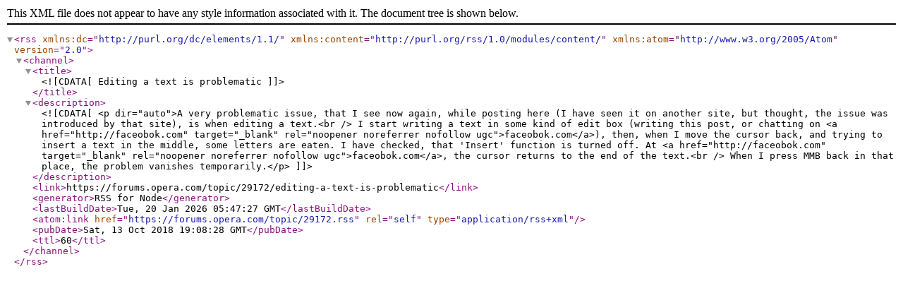

--- FILE ---
content_type: application/xml; charset=utf-8
request_url: https://forums.opera.com/topic/29172.rss
body_size: 517
content:
<?xml version="1.0" encoding="UTF-8"?><rss xmlns:dc="http://purl.org/dc/elements/1.1/" xmlns:content="http://purl.org/rss/1.0/modules/content/" xmlns:atom="http://www.w3.org/2005/Atom" version="2.0"><channel><title><![CDATA[Editing a text is problematic]]></title><description><![CDATA[<p dir="auto">A very problematic issue, that I see now again, while posting here (I have seen it on another site, but thought, the issue was introduced by that site), is when editing a text.<br />
I start writing a text in some kind of edit box (writing this post, or chatting on <a href="http://faceobok.com" target="_blank" rel="noopener noreferrer nofollow ugc">faceobok.com</a>), then, when I move the cursor back, and trying to insert a text in the middle, some letters are eaten. I have checked, that 'Insert' function is turned off. At <a href="http://faceobok.com" target="_blank" rel="noopener noreferrer nofollow ugc">faceobok.com</a>, the cursor returns to the end of the text.<br />
When I press MMB back in that place, the problem vanishes temporarily.</p>
]]></description><link>https://forums.opera.com/topic/29172/editing-a-text-is-problematic</link><generator>RSS for Node</generator><lastBuildDate>Tue, 20 Jan 2026 05:47:27 GMT</lastBuildDate><atom:link href="https://forums.opera.com/topic/29172.rss" rel="self" type="application/rss+xml"/><pubDate>Sat, 13 Oct 2018 19:08:28 GMT</pubDate><ttl>60</ttl></channel></rss>